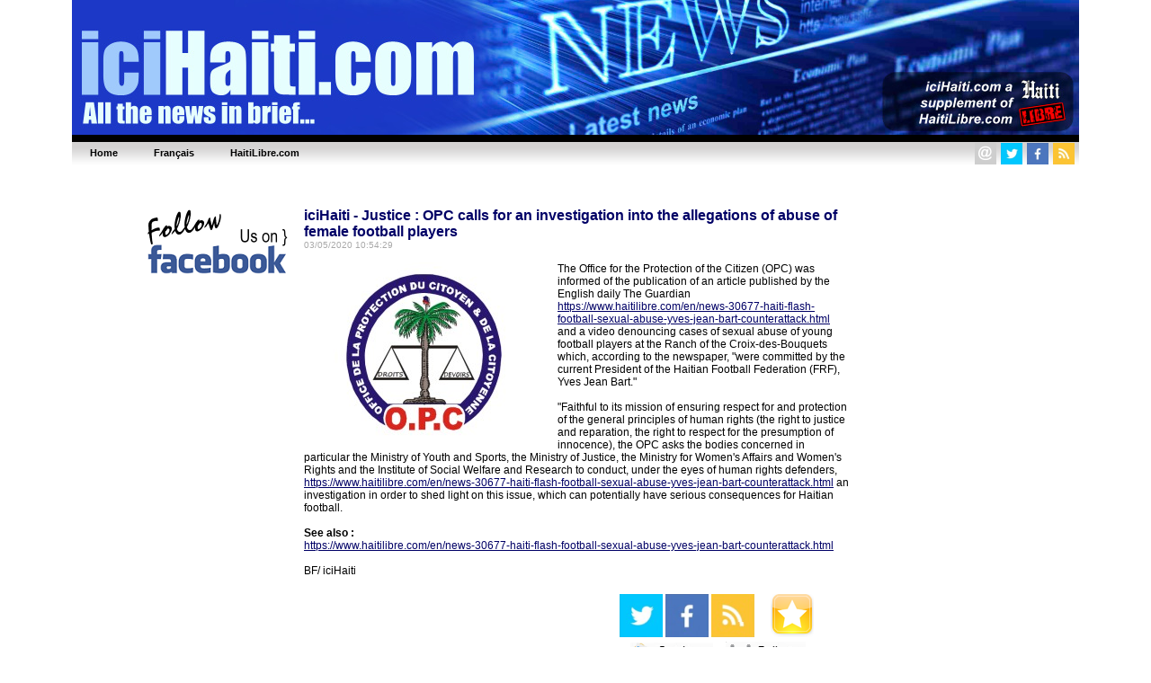

--- FILE ---
content_type: text/html; charset=UTF-8
request_url: https://www.icihaiti.com/en/news-30682-icihaiti-justice-opc-calls-for-an-investigation-into-the-allegations-of-abuse-of-female-football-players.html
body_size: 4693
content:


<HTML>
<HEAD>
<meta http-equiv="Content-Type" content="text/html; charset=UTF-8" />
<title>iciHaiti - Justice : OPC calls for an investigation into the allegations of abuse of female football players - iciHaiti.com : All the news in brief 7/7</title>
<META NAME="Description" CONTENT="The Office for the Protection of the Citizen (OPC) was informed of the publication of an article published by the English daily newspaper The Guardian denouncing cases of sexual abuse on young football players at Ranch of the Croix-des-Bouquets..." />
<META NAME="Keywords" CONTENT="iciHaiti, News, news, Port-au-Prince, elections, Cap-Haitien, Jacmel, Petit-Goâve, Ile à vache, epatriation, assassination, senators, deputies, expulsion, election results, airport, president, presidential, Haiti in short, boxing, diaspora, arrest, economy, football, tourism, Haitian, BED, BEC, candidates, accident, fire, elections, protest, Dominican Republic, demonstration, injured, justice, strike, schools, epidemic" />
<meta NAME="ROBOTS" CONTENT="ALL" />
<meta NAME="Identifier-URL" CONTENT="www.icihaiti.com" />
<meta NAME="Category" CONTENT="news" />
<meta NAME="Copyright" CONTENT="IciHaiti.com" />
<meta NAME="revist-after" CONTENT="1" />
<meta name="google-site-verification" content="deOAqiPvERbVEJHqwg7OURgETEhqjE4QJM8qVOq63wY" />
<META name="y_key" content="a1270c7b6123a384">
<meta name="msvalidate.01" content="31B0BE5F30683AE6E117145FFF75C7F9" />
<meta name="alexaVerifyID" content="yBsnz6TEdHsheunExIsYJovSOzA"/>
<meta property="og:image" content="https://www.haitilibre.com/images-a/g-30682.jpg"/>
<meta property="og:title" content="iciHaiti - Justice : OPC calls for an investigation into the allegations of abuse of female football players - iciHaiti.com : All the news in brief 7/7"/>
<meta property="og:type" content="article" />
<meta property="og:url" content="https://www.icihaiti.com/en/news-30682-icihaiti-justice-opc-calls-for-an-investigation-into-the-allegations-of-abuse-of-female-football-players.html"/>
<meta property="og:site_name" content="IciHaiti.com"/>
<meta property="fb:admins" content="100001229370491" />
<meta property="og:description" content="The Office for the Protection of the Citizen (OPC) was informed of the publication of an article published by the English daily newspaper The Guardian denouncing cases of sexual abuse on young football players at Ranch of the Croix-des-Bouquets..." />

<LINK REL="SHORTCUT ICON" href="https://www.icihaiti.com/icones/favicon.ico">

<link rel=stylesheet href="/style/stylev3.css" type="text/css">
<link rel="stylesheet" type="text/css" href="/style/menuh.css" media="screen" />
<link rel="stylesheet" type="text/css" href="/style/menuh2.css" media="screen" />
<link rel="alternate" type="application/rss+xml" title="IciHaiti.com / Flash infos" href="https://www.icihaiti.com/rss-flash-en.php"/>

<script type='text/javascript' src='/js/prototype-1.7.3.js'></script>
<script src="/js/script.js" type="text/javascript"></script>


<script type="text/javascript">
function addToFavorites(){
var title = "IciHaiti.com : iciHaiti - Justice : OPC calls for an investigation into the allegations of abuse of female football players";
var url  = "https://www.icihaiti.com/en/news-30682-icihaiti-justice-opc-calls-for-an-investigation-into-the-allegations-of-abuse-of-female-football-players.html";
if (window.sidebar) // firefox
	window.sidebar.addPanel(title, url, "");
else if(window.opera && window.print){ // opera
	var elem = document.createElement('a');
	elem.setAttribute('href',url);
	elem.setAttribute('title',title);
	elem.setAttribute('rel','sidebar');
	elem.click();
} 
else if(document.all)// ie
	window.external.AddFavorite(url, title);
}
</script>

<script type="text/javascript">
function addToFavorites2(){
var title = "IciHaiti.com : Haiti News, the haitian people's voice";
var url  = "https://www.icihaiti.com";
if (window.sidebar) // firefox
	window.sidebar.addPanel(title, url, "");
else if(window.opera && window.print){ // opera
	var elem = document.createElement('a');
	elem.setAttribute('href',url);
	elem.setAttribute('title',title);
	elem.setAttribute('rel','sidebar');
	elem.click();
} 
else if(document.all)// ie
	window.external.AddFavorite(url, title);
}
</script>

<!-- Google tag (gtag.js) -->
<script async src="https://www.googletagmanager.com/gtag/js?id=G-LEJ753MNRJ"></script>
<script>
  window.dataLayer = window.dataLayer || [];
  function gtag(){dataLayer.push(arguments);}
  gtag('js', new Date());

  gtag('config', 'G-LEJ753MNRJ');
</script>

<script async src="//pagead2.googlesyndication.com/pagead/js/adsbygoogle.js"></script>
<script>
     (adsbygoogle = window.adsbygoogle || []).push({
          google_ad_client: "ca-pub-4131778681161955",
          enable_page_level_ads: true
     });
</script>

</HEAD>
<BODY BGCOLOR="#000066" TEXT="#000000" LINK="#000080" VLINK="#800080" ALINK="#FF0000" LEFTMARGIN=0 MARGINWIDTH=0 TOPMARGIN=0 MARGINHEIGHT=0>
<DIV ALIGN="center">




<DIV ALIGN="center">
<TABLE WIDTH="1120" border="0" cellpadding="0" cellspacing="0" bgcolor="#000000">
  <TR><!--header-en.jpg-->
    <TD WIDTH="100%"><a href="/en"><img src="/images/header-en.jpg" height="150" width="1120" border="0"></a></TD>
  </TR>
</TABLE>
</DIV>
<table border="0" cellpadding="0" cellspacing="0" width="1120">
<tr>
	<td>
	<ul class="glossymenu">
	<li><a href="/en" title="Home"><b>Home</b></a></li>
	<li><a href="/" title="Français"><b>Français</b></a></li>
	<li><a href="https://www.haitilibre.com/en" title="HaitiLibre.com"><b>HaitiLibre.com</b></a></li>
	</td>
	<td class="glossymenu" align="right">
	
<table border="0" cellpadding="0" cellspacing="0">
<tr>
	   <td colspan="5"><img src="/images/tr.gif" height="3" width="3"></td>
</tr>
<tr>
	    <td>
		<table border="0" cellpadding="0" cellspacing="0"><tbody><tr><td width="16"><a href="javascript:wo('/emailen', 600, 330)" target=""><img src="/icones/contact-24.png" height="24" width="24" border="0"></a></td><td><img src="/images/tr.gif" height="5" width="5"></td></tr></table>
		</td>
	   	<td>
		<table border="0" cellpadding="0" cellspacing="0"><tbody><tr><td width="16"><a href="https://twitter.com/iciHaiti" target="_blank"><img src="/icones/twitter-24.png" height="24" width="24" border="0"></a></td><td><img src="/images/tr.gif" height="5" width="5"></td></tr></table>
		</td>
		<td>
		<table border="0" cellpadding="0" cellspacing="0"><tbody><tr><td width="16"><a href="https://www.facebook.com/iciHaiti" target="_blank"><img src="/icones/facebook-24.png" height="24" width="24" border="0"></a></td><td><img src="/images/tr.gif" height="5" width="5"></td></tr></table>
		</td>
		<td>
		<table border="0" cellpadding="0" cellspacing="0"><tbody><tr><td width="16"><a href="/rss-flash-en.xml" target="_blank"><img src="/icones/rss-24.png" height="24" width="24" border="0"></a></td><td><img src="/images/tr.gif" height="5" width="5"></td></tr></table>
		</td>
</tr>		
</table>	
	</td>
</tr>
</table>	
	<br>
<!-- fin header -->

<!-- template_gd -->
<!-- template_gd --><DIV ALIGN="center">
<TABLE WIDTH="980" border="0" cellpadding="0" cellspacing="0" bgcolor="#FFFFFF">
  <TR bgcolor="#FFFFFF">
  	<TD WIDTH="15"><img src="/images/tr.gif" width="15" height="5"></TD>
    <TD WIDTH="160"><img src="/images/tr.gif" width="160" height="5"></TD>
	<TD WIDTH="15"><img src="/images/tr.gif" width="15" height="5"></TD>
    <TD WIDTH="100%"><img src="/images/tr.gif" width="600" height="5"></TD>
	<TD WIDTH="15"><img src="/images/tr.gif" width="15" height="5"></TD>
    <TD WIDTH="160"><img src="/images/tr.gif" width="160" height="5"></TD>
    <TD WIDTH="15"><img src="/images/tr.gif" width="15" height="5"></TD>	
  </TR>
  <TR>
  	<TD WIDTH="15"></TD>
    <TD WIDTH="160" HEIGHT="500" valign="top">
<br>

<table cellpadding="1" cellspacing="0" border="0" bgcolor="#FFFFFF" width="160">
	<tr>
		<td><a href="https://www.facebook.com/iciHaiti" target="_blank"><img src="/bannieres/facebook-en-1.gif" width="160" height="93" border="0"><br></a></td>
	</tr>
	<tr>
		<td>
<script async src="https://pagead2.googlesyndication.com/pagead/js/adsbygoogle.js"></script>
<!-- icihaiti left en -->
<ins class="adsbygoogle"
     style="display:block"
     data-ad-client="ca-pub-4131778681161955"
     data-ad-slot="2064959029"
     data-ad-format="auto"
     data-full-width-responsive="true"></ins>
<script>
     (adsbygoogle = window.adsbygoogle || []).push({});
</script>
		</td>
	</tr>
	<tr>
		<td>
			<img src="/images/tr.gif" height="5">
		</td>
	</tr>
	
	<tr>
		<td align="left" valign="top">
		<img src="/images/hl160x45.png" width="160" height="45"><br><br>
					<a href="https://www.haitilibre.com/en/news-46689-haiti-economy-towards-a-revision-of-the-personal-income-tax.html">Haiti - Economy : Towards a revision of the personal income tax</a><br><img src="/images/tr.gif" height="6"><br>
						<a href="https://www.haitilibre.com/en/news-46687-haiti-flash-more-than-8-100-haitians-killed-in-11-months-2025.html">Haiti - FLASH : More than 8,100 Haitians killed in 11 months (2025)</a><br><img src="/images/tr.gif" height="6"><br>
						<a href="https://www.haitilibre.com/en/news-46685-haiti-flash-attempt-to-revoke-the-pm-defeated-by-the-usa.html">Haiti - FLASH : Attempt to revoke the PM defeated by the USA</a><br><img src="/images/tr.gif" height="6"><br>
						<a href="https://www.haitilibre.com/en/news-46684-haiti-news-zapping.html">Haiti - News : Zapping...</a><br><img src="/images/tr.gif" height="6"><br>
						<a href="https://www.haitilibre.com/en/news-46682-haiti-politic-the-fne-undertakes-structural-reform.html">Haiti - Politic : The FNE undertakes structural reform</a><br><img src="/images/tr.gif" height="6"><br>
					<br><b><a href="https://www.haitilibre.com/en">more news</a></b>
		</td>
	</tr>	
	<tr>
		<td>
			<img src="/images/tr.gif" height="10">
		</td>
	</tr>	
	<tr>
		<td align="left" valign="top">
		<img src="/images/ici160x45.png" width="160" height="45"><br><br>
					<a href="/en/news-46690-icihaiti-flash-vitem-xi-visa-for-brazil-special-provisions.html">iciHaiti - FLASH : Vitem XI visa for Brazil, special provisions</a><br><img src="/images/tr.gif" height="6"><br>
						<a href="/en/news-46688-icihaiti-waste-management-haitian-delegation-from-cap-haitien-to-santiago.html">iciHaiti - Waste management : Haitian delegation from Cap-Haitien to Santiago</a><br><img src="/images/tr.gif" height="6"><br>
						<a href="/en/news-46686-icihaiti-incident-haitians-block-the-international-highway-linking-the-dominican-republic-to-haiti.html">iciHaiti - Incident : Haitians block the international highway linking the Dominican Republic to Haiti</a><br><img src="/images/tr.gif" height="6"><br>
						<a href="/en/news-46683-icihaiti-diplomacy-two-new-ambassadors-in-port-au-prince.html">iciHaiti - Diplomacy : Two new ambassadors in Port-au-Prince</a><br><img src="/images/tr.gif" height="6"><br>
						<a href="/en/news-46681-icihaiti-women-s-world-cup-u17-qualifiers-morocco-2026.html">iciHaiti - Women's World Cup : U17 Qualifiers Morocco 2026</a><br><img src="/images/tr.gif" height="6"><br>
					<br><b><a href="/en">more news</a></b>
		</td>
	</tr>	
	
	<tr>
		<td>
			<img src="/images/tr.gif" height="5">
		</td>
	</tr>		
</table> 

</TD>
	<TD WIDTH="15"></TD>
    <TD WIDTH="100%" valign="top">
<br><img src="/images/tr.gif" height="6"><br>

<span class="titre16color">iciHaiti - Justice : OPC calls for an investigation into the allegations of abuse of female football players</span><br><span class="date">03/05/2020 10:54:29</span><br><br>

<table cellpadding="0" cellspacing="0" border="0" align="left">
	<tr>
		<td><img src="https://www.haitilibre.com/images-a/g-30682.jpg"  alt="iciHaiti - Justice : OPC calls for an investigation into the allegations of abuse of female football players"></td>
		<td><img src="/images/tr.gif" width="15" height="1"></td>
	</tr>
</table>
			
			

The Office for the Protection of the Citizen (OPC) was informed of the publication of an article published by the English daily The Guardian <a href="https://www.haitilibre.com/en/news-30677-haiti-flash-football-sexual-abuse-yves-jean-bart-counterattack.html">https://www.haitilibre.com/en/news-30677-haiti-flash-football-sexual-abuse-yves-jean-bart-counterattack.html</a> and a video denouncing cases of sexual abuse of young football players at the Ranch of the Croix-des-Bouquets which, according to the newspaper, "were committed by the current President of the Haitian Football Federation (FRF), Yves Jean Bart."<br />
<br />
"Faithful to its mission of ensuring respect for and protection of the general principles of human rights (the right to justice and reparation, the right to respect for the presumption of innocence), the OPC asks the bodies concerned in particular the Ministry of Youth and Sports, the Ministry of Justice, the Ministry for Women's Affairs and Women's Rights and the Institute of Social Welfare and Research to conduct, under the eyes of human rights defenders, <a href="https://www.haitilibre.com/en/news-30677-haiti-flash-football-sexual-abuse-yves-jean-bart-counterattack.html">https://www.haitilibre.com/en/news-30677-haiti-flash-football-sexual-abuse-yves-jean-bart-counterattack.html</a> an investigation in order to shed light on this issue, which can potentially have serious consequences for Haitian football.<br />
<br />
<b>See also :</b><br />
<a href="https://www.haitilibre.com/en/news-30677-haiti-flash-football-sexual-abuse-yves-jean-bart-counterattack.html">https://www.haitilibre.com/en/news-30677-haiti-flash-football-sexual-abuse-yves-jean-bart-counterattack.html</a><br />
<br />
BF/ iciHaiti
<br><br>

<table border="0" width="100%" cellpadding="5" cellspacing="0">
<tr>
<td valign="top">
<script async src="//pagead2.googlesyndication.com/pagead/js/adsbygoogle.js"></script>
<!-- rectagle en -->
<ins class="adsbygoogle"
     style="display:inline-block;width:336px;height:280px"
     data-ad-client="ca-pub-4131778681161955"
     data-ad-slot="4255029828"></ins>
<script>
(adsbygoogle = window.adsbygoogle || []).push({});
</script>
</td>
<td valign="top">


<script type="text/javascript">
var socialtitreJS = "iciHaiti - Justice : OPC calls for an investigation into the allegations of abuse of female football players";
</script>

<a href="javascript:wo('https://twitter.com/intent/tweet?text='+encodeURIComponent(socialtitreJS)+'&url=https%3A%2F%2Fwww.icihaiti.com%2Fen%2Fnews-30682-icihaiti-justice-opc-calls-for-an-investigation-into-the-allegations-of-abuse-of-female-football-players.html&via=IciHaiti', 550, 420)" target=""><IMG SRC="/icones/twitter.png" BORDER=0 WIDTH=48 HEIGHT=48 ALT="Twitter"></a>
<a href="javascript:wo('https://www.facebook.com/sharer.php?u=https://www.icihaiti.com/en/news-30682-icihaiti-justice-opc-calls-for-an-investigation-into-the-allegations-of-abuse-of-female-football-players.html', 550, 420)" target=""><IMG SRC="/icones/facebook.png" BORDER=0 WIDTH=48 HEIGHT=48 ALT="Facebook"></a>
	<a href="https://www.icihaiti.com/rss-flash-en.xml" target="_blank"><IMG SRC="/icones/rss.png" BORDER=0 WIDTH=48 HEIGHT=48 ALT="Rss"></a>
	<img src="/images/tr.gif" width="12" height="48">
<A HREF="javascript:addToFavorites()"><IMG SRC="/icones/bookmark.png" BORDER=0 WIDTH=48 HEIGHT=48 ALT="Add to favorites"></a>
<img src="/images/tr.gif" width="12" height="48">
<br>
<A HREF="javascript:wo('/sendnews/?id=30682', 350, 250)"><IMG SRC="/icones/send.png" BORDER=0 WIDTH=110 HEIGHT=48 ALT="Send news to..."></a>
<A HREF="/en"><IMG SRC="/icones/daily-news.png" BORDER=0 WIDTH=110 HEIGHT=48 ALT="Daily news..."></a>
<!--<A HREF="/article-30682-icihaiti-justice-l-opc-demande-une-enquete-sur-les-allegations-d-abus-sur-des-joueuses-de-football.html"><IMG SRC="/icones/francais.png" BORDER=0 WIDTH=110 HEIGHT=48 ALT="Lire en Français"></a>-->
<br><iframe src="https://www.facebook.com/plugins/like.php?locale=en_US&amp;app_id=158627087519551&amp;href=https%3A%2F%2Fwww.icihaiti.com%2Fen%2Fnews-30682-icihaiti-justice-opc-calls-for-an-investigation-into-the-allegations-of-abuse-of-female-football-players.html&amp;send=false&amp;layout=standard&amp;width=250&amp;show_faces=true&amp;action=like&amp;colorscheme=light&amp;font=arial&amp;height=80" scrolling="no" frameborder="0" style="border:none; overflow:hidden; width:250px; height:80px;" allowTransparency="true"></iframe>
</td>
</tr>
</table>
<br><br>

</TD>
	<TD WIDTH="15"></TD>
    <TD WIDTH="160" valign="top"><br>

<table cellpadding="1" cellspacing="0" border="0" bgcolor="#FFFFFF" width="160">	
	<tr>
		<td>
<script async src="https://pagead2.googlesyndication.com/pagead/js/adsbygoogle.js"></script>
<!-- icihaiti right en -->
<ins class="adsbygoogle"
     style="display:block"
     data-ad-client="ca-pub-4131778681161955"
     data-ad-slot="6634759424"
     data-ad-format="auto"
     data-full-width-responsive="true"></ins>
<script>
     (adsbygoogle = window.adsbygoogle || []).push({});
</script>
		</td>
	</tr>
</table>
<br> 
</TD>
    <TD WIDTH="15"></TD>
  </TR>  
</TABLE>
</DIV><!-- début bottom -->
<DIV ALIGN="center">
<TABLE WIDTH="980" border="0" cellpadding="0" cellspacing="0" bgcolor="#ffffff">
  <TR>
    <TD WIDTH="100%" height="5"><img src="/images/tr.gif" width="980" height="5"></TD>
  <TR>
  <TR>
    <TD WIDTH="100%" align="center" height="50" valign="middle" class="textfooter">
     <a href="/en/why-IciHaiti.php" target="">Why IciHaiti ?</a> | 
     <a href="javascript:wo('/emailen', 600, 330)" target="">Contact us</a> | 
     <a href="/">Français</a>
    <br>
    Copyright © 2010 - 2026 
    <br>
    IciHaiti.com
    </TD>
  </TR>
</TABLE>
</DIV>

<BR>

</DIV>
<!--ch-->
</BODY>
</HTML>
<!-- fin bottom -->


--- FILE ---
content_type: text/html; charset=utf-8
request_url: https://www.google.com/recaptcha/api2/aframe
body_size: 266
content:
<!DOCTYPE HTML><html><head><meta http-equiv="content-type" content="text/html; charset=UTF-8"></head><body><script nonce="2OMJEslA_dcUdw1vXk6ovw">/** Anti-fraud and anti-abuse applications only. See google.com/recaptcha */ try{var clients={'sodar':'https://pagead2.googlesyndication.com/pagead/sodar?'};window.addEventListener("message",function(a){try{if(a.source===window.parent){var b=JSON.parse(a.data);var c=clients[b['id']];if(c){var d=document.createElement('img');d.src=c+b['params']+'&rc='+(localStorage.getItem("rc::a")?sessionStorage.getItem("rc::b"):"");window.document.body.appendChild(d);sessionStorage.setItem("rc::e",parseInt(sessionStorage.getItem("rc::e")||0)+1);localStorage.setItem("rc::h",'1769093778919');}}}catch(b){}});window.parent.postMessage("_grecaptcha_ready", "*");}catch(b){}</script></body></html>

--- FILE ---
content_type: text/css
request_url: https://www.icihaiti.com/style/menuh.css
body_size: 293
content:
.glossymenu{
	position: relative;
	padding: 0 0 0 0px;
	margin: 0 0 0 0;
	background: url(/images/menub_bg.png) repeat-x; /*tab background image path*/
	height: 40px;
	list-style: none;
	clear: both;
}


.glossymenu li{
	float:left;
}

.glossymenu li a{
	float: left;
	display: block;
	color:#000;
	text-decoration: none;
	font-family: sans-serif;
	font-size: 11px;
	padding:0 0 0 16px; /*Padding to accomodate left tab image. Do not change*/
	height: 40px;
	line-height: 40px;
	text-align: center;
	cursor: pointer;
}

.glossymenu li a b{
	float: left;
	display: block;
	padding: 0 20px 0 4px; /*Padding of menu items*/
}

.glossymenu li.current a, .glossymenu li a:hover{
	color: #fff;
	background: url(/images/menub_hover_left.png) no-repeat; /*left tab image path*/
	background-position: left;
}

.glossymenu li.current a b, .glossymenu li a:hover b{
	color: #fff;
	background: url(/images/menub_hover_right.png) no-repeat right top; /*right tab image path*/
}





